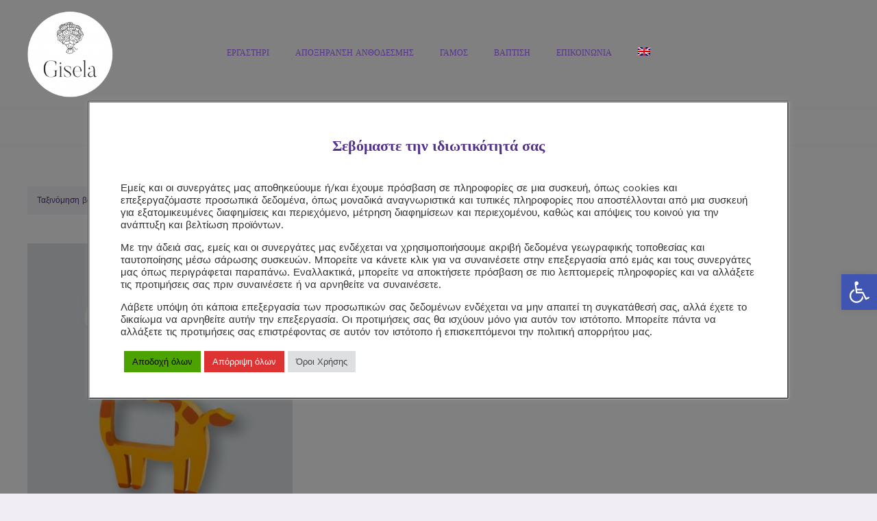

--- FILE ---
content_type: text/css
request_url: https://www.gisela.gr/wp-content/uploads/so-css/so-css-Avada.css
body_size: 416
content:
#cookie-law-info-bar {
	z-index: 100000;
	width: 80% !important;
	left: 10% !important;
	margin-left: unset !important;
	border: 3px groove #aaa;
}
.cli-tab-footer .wt-cli-privacy-accept-btn {
	background-color: #B2E189;
	color: #fff;
	font-weight: bold;
	font-size: 16px;
}
h2.h4-class-like {
	display: block;
}
h2.h4-class-like,
.fusion-modal h2.h4-class-like,
.fusion-project-details-tb .project-info h2.h4-class-like,
.fusion-tb-footer h2.h4-class-like,
.fusion-tb-page-title-bar h2.h4-class-like,
.fusion-theme-sharing-box h2.h4-class-like,
.fusion-title h2.h4-class-like,
.fusion-widget-area h2.h4-class-like,
.post-content h2.h4-class-like,
.project-content .project-info h2.h4-class-like {
	font-family: "Source Serif Pro", Georgia, serif;
	font-size: 24px !important;
	font-weight: 700;
	line-height: 1.46;
	letter-spacing: -0.01em;
	font-style: normal;
}
.h5-class-like,
h2.h5-class-like {
	font-family: "Source Serif Pro", Georgia, serif;
	font-size: 22px !important;
	font-weight: 700;
	line-height: 1.5;
	letter-spacing: 0px;
	font-style: normal;
	color: #55328b;
	text-align: center;
	display: block;
}
.h6-class-like {
	display: block;
	font-size: 0.67em;
	font-weight: bold;
	margin-block-start: 2.33em;
	margin-block-end: 2.33em;
}
.fusion-modal .h6-class-like,
.fusion-tb-footer .h6-class-like,
.fusion-tb-page-title-bar .h6-class-like,
.fusion-title .h6-class-like,
.fusion-widget-area .h6-class-like,
.post-content .h6-class-like {
	font-family: "Work Sans", Verdana, Geneva, sans-serif;
	font-size: 12px;
	font-weight: 400;
	line-height: 18px;
	letter-spacing: 1px;
	font-style: normal;
}
.fusion-title .h6-class-like {
	text-transform: uppercase;
}